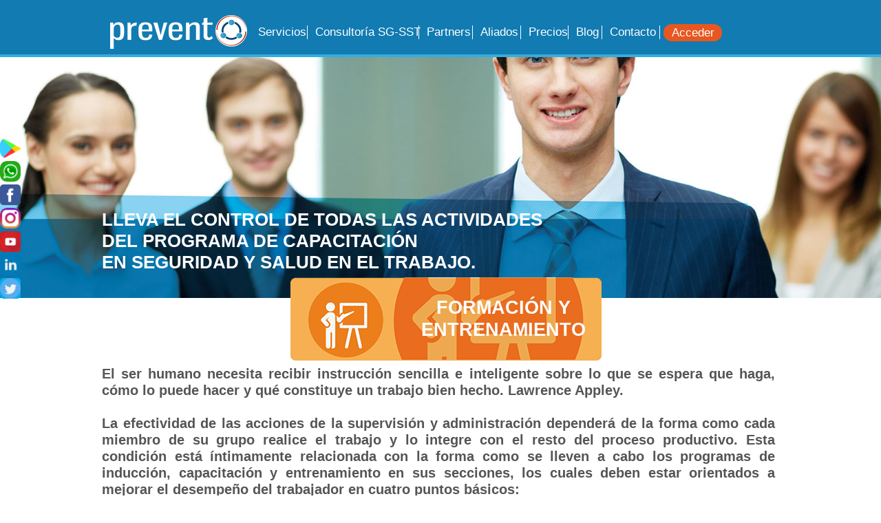

--- FILE ---
content_type: text/html; charset=UTF-8
request_url: https://prevent.com.co/portal/sgsst/formacion-y-entrenamiento/view
body_size: 9206
content:
<!DOCTYPE html>
<html class="nojs html css_verticalspacer" lang="es-ES">
<head>

    <meta http-equiv="Content-type" content="text/html;charset=UTF-8"/>
    <meta name="generator" content="2018.1.0.386"/>
    <meta name="viewport" content="width=device-width, initial-scale=1.0"/>

    <script type="text/javascript">
        // Update the 'nojs'/'js' class on the html node
        document.documentElement.className = document.documentElement.className.replace(/\bnojs\b/g, 'js');

        // Check that all required assets are uploaded and up-to-date
        if(typeof Muse == "undefined") window.Muse = {}; window.Muse.assets = {"required":["museutils.js", "museconfig.js", "jquery.musemenu.js", "jquery.musepolyfill.bgsize.js", "jquery.watch.js", "require.js", "formacion-y-entrenamiento.css"], "outOfDate":[]};
    </script>

    <link rel="shortcut icon" href="/portal/images/a-p%c3%a1g.-maestra-favicon.ico?crc=4184548660"/>
    <title>Prevent | Formación y Entrenamiento</title>
    <!-- CSS -->
    <link rel="stylesheet" type="text/css" href="/portal/css/site_global.css?crc=217448380"/>
    <link rel="stylesheet" type="text/css" href="/portal/css/master_a-p_g_-maestra.css?crc=3999630069"/>
    <link rel="stylesheet" type="text/css" href="/portal/css/formacion-y-entrenamiento.css?crc=321480841" id="pagesheet"/>
    <!-- IE-only CSS -->
    <!--[if lt IE 9]>
    <link rel="stylesheet" type="text/css" href="/portal/css/iefonts_formacion-y-entrenamiento.css?crc=526446206"/>
    <![endif]-->
    <!-- Other scripts -->
    <script type="text/javascript">
        var __adobewebfontsappname__ = "muse";
    </script>
    <!-- JS includes -->
    <script src="https://webfonts.creativecloud.com/open-sans:n6:default;cabin:n4,n5,n7:default.js" type="text/javascript"></script>
    <!--[if lt IE 9]>
    <script src="/portal/scripts/html5shiv.js?crc=4241844378" type="text/javascript"></script>
    <![endif]-->
    <!--HTML Widget code-->
    <style type="text/css">#u180844.size_fluid_width_height iframe { position:absolute; left:0; top:0; }</style>
</head>
<body>

    <script type="text/javascript">
        _linkedin_data_partner_id = "338497";
    </script><script type="text/javascript">
        (function(){var s = document.getElementsByTagName("script")[0];
            var b = document.createElement("script");
            b.type = "text/javascript";b.async = true;
            b.src = "https://snap.licdn.com/li.lms-analytics/insight.min.js";
            s.parentNode.insertBefore(b, s);})();
    </script>
    <noscript>
        <img height="1" width="1" style="display:none;" alt="" src="https://dc.ads.linkedin.com/collect/?pid=338497&fmt=gif" />
    </noscript>
    <!-- Global site tag (gtag.js) - Google Analytics -->
    <script async src="https://www.googletagmanager.com/gtag/js?id=UA-165734938-4"></script>
    <script>
        window.dataLayer = window.dataLayer || [];
        function gtag(){dataLayer.push(arguments);}
        gtag('js', new Date());

        gtag('config', 'UA-165734938-4');
    </script>
    <!-- Google Tag Manager -->
    <script>(function(w,d,s,l,i){w[l]=w[l]||[];w[l].push({'gtm.start':
                new Date().getTime(),event:'gtm.js'});var f=d.getElementsByTagName(s)[0],
            j=d.createElement(s),dl=l!='dataLayer'?'&l='+l:'';j.async=true;j.src=
            'https://www.googletagmanager.com/gtm.js?id='+i+dl;f.parentNode.insertBefore(j,f);
        })(window,document,'script','dataLayer','GTM-5CFLSB7');</script>
    <!-- End Google Tag Manager -->
    <!-- Facebook Pixel Code -->
    <script>
        !function(f,b,e,v,n,t,s)
        {if(f.fbq)return;n=f.fbq=function(){n.callMethod?
            n.callMethod.apply(n,arguments):n.queue.push(arguments)};
            if(!f._fbq)f._fbq=n;n.push=n;n.loaded=!0;n.version='2.0';
            n.queue=[];t=b.createElement(e);t.async=!0;
            t.src=v;s=b.getElementsByTagName(e)[0];
            s.parentNode.insertBefore(t,s)}(window,document,'script',
            'https://connect.facebook.net/en_US/fbevents.js');
        fbq('init', '1773139689664569');
        fbq('track', 'PageView');
    </script>
    <noscript>
        <img height="1" width="1"
             src="https://www.facebook.com/tr?id=1773139689664569&ev=PageView
&noscript=1"/>
    </noscript>
    <!-- End Facebook Pixel Code -->
    <!--Start of Tawk.to Script-->
    <script type="text/javascript">
        var Tawk_API=Tawk_API||{}, Tawk_LoadStart=new Date();
        (function(){
            var s1=document.createElement("script"),s0=document.getElementsByTagName("script")[0];
            s1.async=true;
            s1.src='https://embed.tawk.to/5fb69eb6920fc91564c8ab09/default';
            s1.charset='UTF-8';
            s1.setAttribute('crossorigin','*');
            s0.parentNode.insertBefore(s1,s0);
        })();
    </script>
    <!--End of Tawk.to Script-->

    <style type="text/css">
        .social {
            position: fixed; /* Hacemos que la posición en pantalla sea fija para que siempre se muestre en pantalla*/
            left: 0; /* Establecemos la barra en la izquierda */
            top: 200px; /* Bajamos la barra 200px de arriba a abajo */
            z-index: 2000; /* Utilizamos la propiedad z-index para que no se superponga algún otro elemento como sliders, galerías, etc */
        }

        .social ul {
            list-style: none;
        }

        .social ul li a {
            display: inline-block;
            color: #fff;
            padding: 15px 15px;
            text-decoration: none;
            -webkit-transition: all 500ms ease;
            -o-transition: all 500ms ease;
            transition: all 500ms ease; /* Establecemos una transición a todas las propiedades */
        }

        .social ul li .icon-facebook {
            border-radius: 5px;
            background-color: #3b5998;
            background-image: url("/portal/img/facebook_flo.png");
            background-size: 30px;
            background-repeat: no-repeat
        }

        /* Establecemos los colores de cada red social, aprovechando su class */
        .social ul li .icon-twitter {
            border-radius: 5px;
            background: #00aced;
            background-image: url("/portal/img/twitter_flo.png");
            background-size: 30px;
            background-repeat: no-repeat
        }

        .social ul li .icon-linkedin {
            border-radius: 5px;
            background: #007bb6;
            background-image: url("/portal/img/linkedin_float.png");
            background-size: 30px;
            background-repeat: no-repeat
        }

        .social ul li .icon-youtube {
            border-radius: 5px;
            background: #CD201F;
            background-image: url("/portal/img/youtube_float.png");
            background-size: 30px;
            background-repeat: no-repeat
        }

        .social ul li .icon-insta {
            border-radius: 10px;
            background-color: #ffffff;
            background-image: url("/portal/img/instagram_float.png");
            background-size: 30px;
            background-repeat: no-repeat
        }

        .social ul li .icon-wsp {
            border-radius: 10px;
            background-color: #26a919;
            background-image: url("/portal/img/whatsapp.png");
            background-size: 30px;
            background-repeat: no-repeat
        }
        .social ul li .icon-ps {
            border-radius: 10px;
            background-color: #ffffff;
            background-image: url("/portal/img/Google_Play_Arrow_logo.png");
            background-size: 30px;
            background-repeat: no-repeat
        }
        .social ul li a:hover {
            padding: 15px 30px; /* Hacemos mas grande el espacio cuando el usuario pase el mouse */
        }
    </style>
    <div class="social">
        <ul>
            <li><a href="https://play.google.com/store/apps/details?id=app.prevent.com.co" target="_blank" class="icon-ps"></a></li>
            <li><a href="http://api.whatsapp.com/send?phone=573118053418&text=SGSST%20Prevent" target="_blank" class="icon-wsp"></a></li>
            <li><a href="http://www.facebook.com/PreventCOL" target="_blank" class="icon-facebook"></a></li>
            <li><a href="https://www.instagram.com/prevent_co/" target="_blank" class="icon-insta"></a></li>
            <li><a href="https://www.youtube.com/channel/UCTDG3kPE2gAK4yCGnQniEWg" target="_blank"
                   class="icon-youtube"></a></li>
            <li><a href="http://www.linkedin.com/company/16250621" target="_blank" class="icon-linkedin"></a></li>
            <li><a href="http://www.twitter.com/Prevent_co" target="_blank" class="icon-twitter"></a></li>
        </ul>
    </div>
    
<div class="clearfix borderbox" id="page"><!-- group -->
    <div class="clearfix grpelem" id="pu724"><!-- group -->
        <div class="browser_width" id="u724-bw">
            <div id="u724"><!-- simple frame --></div>
        </div>
        <div class="browser_width" id="u449-bw">
            <div id="u449"><!-- simple frame --></div>
        </div>
        <nav class="MenuBar clearfix" id="menuu598"><!-- horizontal box -->
            <div class="MenuItemContainer clearfix grpelem" id="u172758"><!-- vertical box -->
                <a class="nonblock nontext MenuItem MenuItemWithSubMenu clearfix colelem" id="u172761" href="https://consultoriasggst.prevent.com.co" data-href="page:U172715"><!-- horizontal box --><div class="MenuItemLabel NoWrap clearfix grpelem" id="u172763-4" data-sizePolicy="fixed" data-pintopage="page_fixedLeft"><!-- content --><p id="u172763-2">Servicios</p></div></a>
            </div>
            <div class="MenuItemContainer clearfix grpelem" id="u181272"><!-- vertical box -->
                <a class="nonblock nontext MenuItem MenuItemWithSubMenu clearfix colelem" id="u181275" href="/portal/consultoria-sg-sst/view" data-href="page:U181250"><!-- horizontal box --><div class="MenuItemLabel NoWrap clearfix grpelem" id="u181277-4" data-sizePolicy="fixed" data-pintopage="page_fixedLeft"><!-- content --><p id="u181277-2">Consultoría SG-SST</p></div></a>
            </div>
            <div class="MenuItemContainer clearfix grpelem" id="u180480"><!-- vertical box -->
                <a class="nonblock nontext MenuItem MenuItemWithSubMenu clearfix colelem" id="u180481" href="/portal/partners/view" data-href="page:U180395"><!-- horizontal box --><div class="MenuItemLabel NoWrap clearfix grpelem" id="u180483-4" data-sizePolicy="fixed" data-pintopage="page_fixedLeft"><!-- content --><p id="u180483-2">Partners</p></div></a>
            </div>
            <div class="MenuItemContainer clearfix grpelem" id="u179946"><!-- vertical box -->
                <a class="nonblock nontext MenuItem MenuItemWithSubMenu clearfix colelem" id="u179947" href="/portal/aliados/view" data-href="page:U4170"><!-- horizontal box --><div class="MenuItemLabel NoWrap clearfix grpelem" id="u179950-4" data-sizePolicy="fixed" data-pintopage="page_fixedLeft"><!-- content --><p id="u179950-2">Aliados</p></div></a>
            </div>
            <div class="MenuItemContainer clearfix grpelem" id="u179967"><!-- vertical box -->
                <a class="nonblock nontext MenuItem MenuItemWithSubMenu clearfix colelem" id="u179968" href="/portal/precios/view" data-href="page:U3766"><!-- horizontal box --><div class="MenuItemLabel NoWrap clearfix grpelem" id="u179970-4" data-sizePolicy="fixed" data-pintopage="page_fixedLeft"><!-- content --><p id="u179970-2">Precios</p></div></a>
            </div>
            <div class="MenuItemContainer clearfix grpelem" id="u179988"><!-- vertical box -->
                <a class="nonblock nontext MenuItem MenuItemWithSubMenu clearfix colelem" id="u179991" href="/portal/blog/view" data-href="page:U597"><!-- horizontal box --><div class="MenuItemLabel NoWrap clearfix grpelem" id="u179994-4" data-sizePolicy="fixed" data-pintopage="page_fixedLeft"><!-- content --><p id="u179994-2">Blog</p></div></a>
            </div>
            <div class="MenuItemContainer clearfix grpelem" id="u180009"><!-- vertical box -->
                <a class="nonblock nontext MenuItem MenuItemWithSubMenu clearfix colelem" id="u180010" href="/portal/contacto/view" data-href="page:U4059"><!-- horizontal box --><div class="MenuItemLabel NoWrap clearfix grpelem" id="u180013-4" data-sizePolicy="fixed" data-pintopage="page_fixedLeft"><!-- content --><p id="u180013-2">Contacto</p></div></a>
            </div>
        </nav>
        <a class="nonblock nontext clearfix" id="u673-4" href="" data-IBE-flags="txtStyleSrc"><!-- content --><p></p></a>
        <a class="nonblock nontext clearfix" id="u2482-4" href="/portal/login" data-IBE-flags="txtStyleSrc"><!-- content --><p id="u2482-2">Acceder</p></a>
        <a class="nonblock nontext clip_frame" id="u184130" href="/portal" data-href="page:U93"><!-- image --><img class="block" id="u184130_img" src="/portal/images/logo_blanco_1.png?crc=4236093631" alt="" title="INICIO" width="199" height="49"/></a>
    </div>
    <div class="clearfix grpelem" id="ppu179219"><!-- column -->
        <div class="clearfix colelem" id="pu179219"><!-- group -->
            <div class="browser_width grpelem" id="u179219-bw">
                <div class="museBGSize" id="u179219"><!-- group -->
                    <div class="clearfix" id="u179219_align_to_page">
                        <!-- m_editable region-id="editable-static-tag-U126327-BP_infinity" template="formacion-y-entrenamiento/view" data-type=/view" data-ice-options="disableImageResize,link,txtStyleTarget" -->
                        <div class="clearfix grpelem" id="u126327-8" data-muse-uid="U126327" data-muse-type="txt_frame" data-IBE-flags="txtStyleSrc" data-sizePolicy="fixed" data-pintopage="page_fixedCenter"><!-- content -->
                            <p>LLEVA EL CONTROL DE TODAS LAS ACTIVIDADES</p>
                            <p>DEL PROGRAMA DE CAPACITACIÓN</p>
                            <p>EN SEGURIDAD Y SALUD EN EL TRABAJO.</p>
                        </div>
                        <!-- /m_editable -->
                    </div>
                </div>
            </div>
            <div class="clearfix grpelem" id="u126298"><!-- group -->
                <!-- m_editable region-id="editable-static-tag-U126299-BP_infinity" template="formacion-y-entrenamiento/view" data-type="image" -->
                <div class="clip_frame grpelem" id="u126299" data-muse-uid="U126299" data-muse-type="img_frame" data-sizePolicy="fixed" data-pintopage="page_fixedCenter"><!-- image -->
                    <img class="block" id="u126299_img" src="/portal/images/formaci_yen.png?crc=5262586" alt="" width="452" height="121" data-muse-src="/portal/images/formaci_yen.png?crc=5262586"/>
                </div>
                <!-- /m_editable -->
                <!-- m_editable region-id="editable-static-tag-U126301-BP_infinity" template="formacion-y-entrenamiento/view" data-type=/view" data-ice-options="disableImageResize,link,txtStyleTarget" -->
                <div class="clearfix grpelem" id="u126301-6" data-muse-uid="U126301" data-muse-type="txt_frame" data-IBE-flags="txtStyleSrc" data-sizePolicy="fixed" data-pintopage="page_fixedCenter"><!-- content -->
                    <p>FORMACIÓN Y</p>
                    <p>ENTRENAMIENTO</p>
                </div>
                <!-- /m_editable -->
            </div>
        </div>
        <!-- m_editable region-id="editable-static-tag-U124019-BP_infinity" template="formacion-y-entrenamiento/view" data-type=/view" data-ice-options="disableImageResize,link,txtStyleTarget" -->
        <div class="clearfix colelem" id="u124019-10" data-muse-uid="U124019" data-muse-type="txt_frame" data-IBE-flags="txtStyleSrc" data-sizePolicy="fixed" data-pintopage="page_fixedCenter"><!-- content -->
            <p>El ser humano necesita recibir instrucción sencilla e inteligente sobre lo que se espera que haga, cómo lo puede hacer y qué constituye un trabajo bien hecho. Lawrence Appley.</p>
            <p>&nbsp;</p>
            <p>La efectividad de las acciones de la supervisión y administración dependerá de la forma como cada miembro de su grupo realice el trabajo y lo integre con el resto del proceso productivo. Esta condición está íntimamente relacionada con la forma como se lleven a cabo los programas de inducción, capacitación y entrenamiento en sus secciones, los cuales deben estar orientados a mejorar el desempeño del trabajador en cuatro puntos básicos:</p>
            <p>&nbsp;</p>
            <p>Seguridad, Salud, Medio ambiente, y calidad.</p>
        </div>
        <!-- /m_editable -->
        <div class="size_fixed colelem" id="u180844" data-sizePolicy="fixed" data-pintopage="page_fixedCenter"><!-- custom html -->

            <iframe class="actAsDiv" style="width:100%;height:100%;" src="https://www.youtube.com/embed/bokYclqup4g" frameborder="0" allow="accelerometer; autoplay; encrypted-media; gyroscope; picture-in-picture" frameborder="0" allowfullscreen></iframe>

        </div>
        <div class="clearfix colelem" id="u180845"><!-- group -->
            <!-- m_editable region-id="editable-static-tag-U180846-BP_infinity" template="formacion-y-entrenamiento/view" data-type=/view" data-ice-options="disableImageResize,link,clickable,txtStyleTarget" data-ice-editable="link" -->
            <a class="nonblock nontext rounded-corners clearfix grpelem" id="u180846-4" href="/portal/precios/view" data-muse-uid="U180846" data-muse-type="txt_frame" data-IBE-flags="txtStyleSrc" data-sizePolicy="fixed" data-pintopage="page_fixedCenter"><!-- content --><p id="u180846-2">Adquiérelo ya</p></a>
            <!-- /m_editable -->
            <!-- m_editable region-id="editable-static-tag-U180847-BP_infinity" template="formacion-y-entrenamiento/view" data-type="image" data-ice-options="clickable" data-ice-editable="link" -->
            <a class="nonblock nontext clip_frame grpelem" id="u180847" href="/portal/precios/view" data-href="page:U3766" data-muse-uid="U180847" data-muse-type="img_frame" data-sizePolicy="fixed" data-pintopage="page_fixedCenter"><!-- image --><img class="block" id="u180847_img" src="/portal/images/wompi_icono.png" alt="" width="54" height="50" data-muse-src="/portal/images/wompi_icono.png"/></a>
            <!-- /m_editable -->
        </div>
    </div>
    <div class="verticalspacer" data-offset-top="1260" data-content-above-spacer="1259" data-content-below-spacer="254" data-sizePolicy="fixed" data-pintopage="page_fixedLeft"></div>
    <div class="browser_width grpelem" id="u407-bw">
        <div id="u407"><!-- group -->
            <div class="clearfix" id="u407_align_to_page">
                <div class="clearfix grpelem" id="pu409"><!-- column -->
                    <div class="clearfix colelem" id="u409"><!-- group -->
                        <div class="clearfix grpelem" id="u411-5" data-IBE-flags="txtStyleSrc" data-sizePolicy="fixed" data-pintopage="page_fixedCenter"><!-- content -->
                            <p>Consultoría para la <span id="u411-2">implementación del <b>SG-SST </b></span></p>
                        </div>
                    </div>
                    <div class="clearfix colelem" id="u52686"><!-- group -->
                        <a class="nonblock nontext clearfix grpelem" id="u433-4" href="/portal/precios/view" data-IBE-flags="txtStyleSrc" data-sizePolicy="fixed" data-pintopage="page_fixedCenter"><!-- content --><p id="u433-2">Cotiza ahora</p></a>
                        <a class="nonblock nontext clip_frame grpelem" id="u434" href="/portal/precios/view" data-sizePolicy="fixed" data-pintopage="page_fixedCenter"><!-- image --><img class="block" id="u434_img" src="/portal/images/wompi_icono.png" alt="" width="43" height="40"/></a>
                    </div>
                </div>
                <div class="clip_frame grpelem" id="u412" data-sizePolicy="fixed" data-pintopage="page_fixedCenter"><!-- image -->
                    <img class="block" id="u412_img" src="/portal/images/barra.png?crc=4291820929" alt="" width="2" height="252"/>
                </div>
                <nav class="MenuBar clearfix grpelem" id="menuu1044" data-sizePolicy="fixed" data-pintopage="page_fixedCenter"><!-- vertical box -->
                    <div class="MenuItemContainer clearfix colelem" id="u172716"><!-- horizontal box -->
                        <a class="nonblock nontext MenuItem MenuItemWithSubMenu clearfix grpelem" id="u172717" href="https://consultoriasggst.prevent.com.co" data-href="page:U172715"><!-- horizontal box --><div class="MenuItemLabel clearfix grpelem" id="u172720-4" data-sizePolicy="fixed" data-pintopage="page_fixedLeft"><!-- content --><p><span id="u172720">Servicios</span></p></div></a>
                    </div>
                    <div class="MenuItemContainer clearfix colelem" id="u181293"><!-- horizontal box -->
                        <a class="nonblock nontext MenuItem MenuItemWithSubMenu clearfix grpelem" id="u181296" href="/portal/consultoria-sg-sst/view" data-href="page:U181250"><!-- horizontal box --><div class="MenuItemLabel clearfix grpelem" id="u181298-4" data-sizePolicy="fixed" data-pintopage="page_fixedLeft"><!-- content --><p><span id="u181298">Consultoría SG-SST</span></p></div></a>
                    </div>
                    <div class="MenuItemContainer clearfix colelem" id="u180438"><!-- horizontal box -->
                        <a class="nonblock nontext MenuItem MenuItemWithSubMenu clearfix grpelem" id="u180439" href="/portal/partners/view" data-href="page:U180395"><!-- horizontal box --><div class="MenuItemLabel clearfix grpelem" id="u180440-4" data-sizePolicy="fixed" data-pintopage="page_fixedLeft"><!-- content --><p><span id="u180440">Partners</span></p></div></a>
                    </div>
                    <div class="MenuItemContainer clearfix colelem" id="u4192"><!-- horizontal box -->
                        <a class="nonblock nontext MenuItem MenuItemWithSubMenu clearfix grpelem" id="u4193" href="/portal/aliados/view" data-href="page:U4170"><!-- horizontal box --><div class="MenuItemLabel clearfix grpelem" id="u4196-4" data-sizePolicy="fixed" data-pintopage="page_fixedLeft"><!-- content --><p><span id="u4196">Aliados</span></p></div></a>
                    </div>
                    <div class="MenuItemContainer clearfix colelem" id="u3788"><!-- horizontal box -->
                        <a class="nonblock nontext MenuItem MenuItemWithSubMenu clearfix grpelem" id="u3791" href="/portal/precios/view" data-href="page:U3766"><!-- horizontal box --><div class="MenuItemLabel clearfix grpelem" id="u3792-4" data-sizePolicy="fixed" data-pintopage="page_fixedLeft"><!-- content --><p><span id="u3792">Precios</span></p></div></a>
                    </div>
                    <div class="MenuItemContainer clearfix colelem" id="u1045"><!-- horizontal box -->
                        <a class="nonblock nontext MenuItem MenuItemWithSubMenu clearfix grpelem" id="u1046" href="/portal/blog/view" data-href="page:U597"><!-- horizontal box --><div class="MenuItemLabel clearfix grpelem" id="u1048-4" data-sizePolicy="fixed" data-pintopage="page_fixedLeft"><!-- content --><p><span id="u1048">Blog</span></p></div></a>
                    </div>
                    <div class="MenuItemContainer clearfix colelem" id="u4081"><!-- horizontal box -->
                        <a class="nonblock nontext MenuItem MenuItemWithSubMenu clearfix grpelem" id="u4082" href="/portal/contacto/view" data-href="page:U4059"><!-- horizontal box --><div class="MenuItemLabel clearfix grpelem" id="u4085-4" data-sizePolicy="fixed" data-pintopage="page_fixedLeft"><!-- content --><p><span id="u4085">Contacto</span></p></div></a>
                    </div>
                </nav>
                <div class="clip_frame grpelem" id="u178150" data-sizePolicy="fixed" data-pintopage="page_fluidx"><!-- image -->
                    <img class="block" id="u178150_img" src="/portal/images/barra.png?crc=4291820929" alt="" width="2" height="252"/>
                </div>
                <div class="clearfix grpelem" id="pu414-10"><!-- column -->
                    <div class="clearfix colelem" id="u414-10" data-IBE-flags="txtStyleSrc" data-sizePolicy="fixed" data-pintopage="page_fixedCenter" data-leftAdjustmentDoneBy="pu414-10"><!-- content -->
                        <p>Av. Cl 26 # 68C-61 Of 204 Torre Central</p>
                        <p>Bogotá - Colombia</p>
                        <p>+57 311 805 3418- Tel: (1) 580 2144</p>
                        <p>info@prevent.com.co</p>
                        <p>Colombia</p>
                    </div>
                    <a class="nonblock nontext clip_frame colelem" id="u182022" href="http://api.whatsapp.com/send?phone=573118053418&amp;text=SGSST%20Prevent" target="_blank" data-sizePolicy="fixed" data-pintopage="page_fixedCenter" data-leftAdjustmentDoneBy="pu414-10"><!-- image --><img class="block" id="u182022_img" src="/portal/images/whatsapp.png?crc=327355627" alt="" width="59" height="59"/></a>
                    <a class="nonblock nontext clearfix colelem" id="u4289-4" href="/portal/terminos/view" data-href="page:U4243" data-sizePolicy="fixed" data-pintopage="page_fixedCenter" data-leftAdjustmentDoneBy="pu414-10"><!-- content --><p>Políticas de privacidad, términos y condiciones.</p></a>
                </div>
            </div>
        </div>
    </div>
</div>
<!-- Other scripts -->
<script type="text/javascript">
    // Decide whether to suppress missing file error or not based on preference setting
    var suppressMissingFileError = false
</script>
<script type="text/javascript">
    window.Muse.assets.check=function(c){if(!window.Muse.assets.checked){window.Muse.assets.checked=!0;var b={},d=function(a,b){if(window.getComputedStyle){var c=window.getComputedStyle(a,null);return c&&c.getPropertyValue(b)||c&&c[b]||""}if(document.documentElement.currentStyle)return(c=a.currentStyle)&&c[b]||a.style&&a.style[b]||"";return""},a=function(a){if(a.match(/^rgb/))return a=a.replace(/\s+/g,"").match(/([\d\,]+)/gi)[0].split(","),(parseInt(a[0])<<16)+(parseInt(a[1])<<8)+parseInt(a[2]);if(a.match(/^\#/))return parseInt(a.substr(1),
        16);return 0},f=function(f){for(var g=document.getElementsByTagName("link"),j=0;j<g.length;j++)if("text/css"==g[j].type){var l=(g[j].href||"").match(/\/?css\/([\w\-]+\.css)\?crc=(\d+)/);if(!l||!l[1]||!l[2])break;b[l[1]]=l[2]}g=document.createElement("div");g.className="version";g.style.cssText="display:none; width:1px; height:1px;";document.getElementsByTagName("body")[0].appendChild(g);for(j=0;j<Muse.assets.required.length;){var l=Muse.assets.required[j],k=l.match(/([\w\-\.]+)\.(\w+)$/),i=k&&k[1]?
        k[1]:null,k=k&&k[2]?k[2]:null;switch(k.toLowerCase()){case "css":i=i.replace(/\W/gi,"_").replace(/^([^a-z])/gi,"_$1");g.className+=" "+i;i=a(d(g,"color"));k=a(d(g,"backgroundColor"));i!=0||k!=0?(Muse.assets.required.splice(j,1),"undefined"!=typeof b[l]&&(i!=b[l]>>>24||k!=(b[l]&16777215))&&Muse.assets.outOfDate.push(l)):j++;g.className="version";break;case "js":j++;break;default:throw Error("Unsupported file type: "+k);}}c?c().jquery!="1.8.3"&&Muse.assets.outOfDate.push("jquery-1.8.3.min.js"):Muse.assets.required.push("jquery-1.8.3.min.js");
        g.parentNode.removeChild(g);if(Muse.assets.outOfDate.length||Muse.assets.required.length)g="Puede que determinados archivos falten en el servidor o sean incorrectos. Limpie la cache del navegador e inténtelo de nuevo. Si el problema persiste, póngase en contacto con el administrador del sitio web.",f&&Muse.assets.outOfDate.length&&(g+="\nOut of date: "+Muse.assets.outOfDate.join(",")),f&&Muse.assets.required.length&&(g+="\nMissing: "+Muse.assets.required.join(",")),suppressMissingFileError?(g+="\nUse SuppressMissingFileError key in AppPrefs.xml to show missing file error pop up.",console.log(g)):alert(g)};location&&location.search&&location.search.match&&location.search.match(/muse_debug/gi)?
        setTimeout(function(){f(!0)},5E3):f()}};
    var muse_init=function(){require.config({baseUrl:"/portal"});require(["jquery","museutils","whatinput","jquery.musemenu","jquery.musepolyfill.bgsize","jquery.watch"],function(c){var $ = c;$(document).ready(function(){try{
        window.Muse.assets.check($);/* body */
        Muse.Utils.transformMarkupToFixBrowserProblemsPreInit();/* body */
        Muse.Utils.prepHyperlinks(true);/* body */
        Muse.Utils.resizeHeight('.browser_width');/* resize height */
        Muse.Utils.requestAnimationFrame(function() { $('body').addClass('initialized'); });/* mark body as initialized */
        Muse.Utils.makeButtonsVisibleAfterSettingMinWidth();/* body */
        Muse.Utils.initWidget('.MenuBar', ['#bp_infinity'], function(elem) { return $(elem).museMenu(); });/* unifiedNavBar */
        Muse.Utils.fullPage('#page');/* 100% height page */
        Muse.Utils.showWidgetsWhenReady();/* body */
        Muse.Utils.transformMarkupToFixBrowserProblems();/* body */
    }catch(b){if(b&&"function"==typeof b.notify?b.notify():Muse.Assert.fail("Error calling selector function: "+b),false)throw b;}})})};

</script>
<!-- RequireJS script -->
<script src="/portal/scripts/require.js?crc=7928878" type="text/javascript" async data-main="/portal/scripts/museconfig.js?crc=310584261" onload="if (requirejs) requirejs.onError = function(requireType, requireModule) { if (requireType && requireType.toString && requireType.toString().indexOf && 0 <= requireType.toString().indexOf('#scripterror')) window.Muse.assets.check(); }" onerror="window.Muse.assets.check();"></script>
</body>
</html>


--- FILE ---
content_type: text/css
request_url: https://prevent.com.co/portal/css/site_global.css?crc=217448380
body_size: 1896
content:
html {
    min-height: 100%;
    min-width: 100%;
    -ms-text-size-adjust: none;
}

body, div, dl, dt, dd, ul, ol, li, nav, h1, h2, h3, h4, h5, h6, pre, code, form, fieldset, legend, input, button, textarea, p, blockquote, th, td, a {
    margin: 0px;
    padding: 0px;
    border-width: 0px;
    border-style: solid;
    border-color: transparent;
    -webkit-transform-origin: left top;
    -ms-transform-origin: left top;
    -o-transform-origin: left top;
    transform-origin: left top;
    background-repeat: no-repeat;
}

button.submit-btn {
    -moz-box-sizing: content-box;
    -webkit-box-sizing: content-box;
    box-sizing: content-box;
}

.transition {
    -webkit-transition-property: background-image, background-position, background-color, border-color, border-radius, color, font-size, font-style, font-weight, letter-spacing, line-height, text-align, box-shadow, text-shadow, opacity;
    transition-property: background-image, background-position, background-color, border-color, border-radius, color, font-size, font-style, font-weight, letter-spacing, line-height, text-align, box-shadow, text-shadow, opacity;
}

.transition * {
    -webkit-transition: inherit;
    transition: inherit;
}

table {
    border-collapse: collapse;
    border-spacing: 0px;
}

fieldset, img {
    border: 0px;
    border-style: solid;
    -webkit-transform-origin: left top;
    -ms-transform-origin: left top;
    -o-transform-origin: left top;
    transform-origin: left top;
}

address, caption, cite, code, dfn, em, strong, th, var, optgroup {
    font-style: inherit;
    font-weight: inherit;
}

del, ins {
    text-decoration: none;
}

li {
    list-style: none;
}

caption, th {
    text-align: left;
}

h1, h2, h3, h4, h5, h6 {
    font-size: 100%;
    font-weight: inherit;
}

input, button, textarea, select, optgroup, option {
    font-family: inherit;
    font-size: inherit;
    font-style: inherit;
    font-weight: inherit;
}

.form-grp input, .form-grp textarea {
    -webkit-appearance: none;
    -webkit-border-radius: 0;
}

body {
    font-family: Arial, Helvetica Neue, Helvetica, sans-serif;
    text-align: left;
    font-size: 14px;
    line-height: 17px;
    word-wrap: break-word;
    text-rendering: optimizeLegibility;
    -moz-font-feature-settings: 'liga';
    -ms-font-feature-settings: 'liga';
    -webkit-font-feature-settings: 'liga';
    font-feature-settings: 'liga';
}

a:link {
    color: #E8571F;
    text-decoration: inherit;
}

a:visited {
    color: #E8571F;
    text-decoration: inherit;
}

a:hover {
    color: #117BB2;
    text-decoration: inherit;
}

a:active {
    color: #117BB2;
    text-decoration: inherit;
}

a.nontext {
    color: black;
    text-decoration: none;
    font-style: normal;
    font-weight: normal;
}

.normal_text {
    color: #000000;
    direction: ltr;
    font-family: Arial, Helvetica Neue, Helvetica, sans-serif;
    font-size: 14px;
    font-style: normal;
    font-weight: normal;
    letter-spacing: 0px;
    line-height: 17px;
    text-align: left;
    text-decoration: none;
    text-indent: 0px;
    text-transform: none;
    vertical-align: 0px;
    padding: 0px;
}

.list0 li:before {
    position: absolute;
    right: 100%;
    letter-spacing: 0px;
    text-decoration: none;
    font-weight: normal;
    font-style: normal;
}

.rtl-list li:before {
    right: auto;
    left: 100%;
}

.nls-None > li:before, .nls-None .list3 > li:before, .nls-None .list6 > li:before {
    margin-right: 6px;
    content: '•';
}

.nls-None .list1 > li:before, .nls-None .list4 > li:before, .nls-None .list7 > li:before {
    margin-right: 6px;
    content: '○';
}

.nls-None, .nls-None .list1, .nls-None .list2, .nls-None .list3, .nls-None .list4, .nls-None .list5, .nls-None .list6, .nls-None .list7, .nls-None .list8 {
    padding-left: 34px;
}

.nls-None.rtl-list, .nls-None .list1.rtl-list, .nls-None .list2.rtl-list, .nls-None .list3.rtl-list, .nls-None .list4.rtl-list, .nls-None .list5.rtl-list, .nls-None .list6.rtl-list, .nls-None .list7.rtl-list, .nls-None .list8.rtl-list {
    padding-left: 0px;
    padding-right: 34px;
}

.nls-None .list2 > li:before, .nls-None .list5 > li:before, .nls-None .list8 > li:before {
    margin-right: 6px;
    content: '-';
}

.nls-None.rtl-list > li:before, .nls-None .list1.rtl-list > li:before, .nls-None .list2.rtl-list > li:before, .nls-None .list3.rtl-list > li:before, .nls-None .list4.rtl-list > li:before, .nls-None .list5.rtl-list > li:before, .nls-None .list6.rtl-list > li:before, .nls-None .list7.rtl-list > li:before, .nls-None .list8.rtl-list > li:before {
    margin-right: 0px;
    margin-left: 6px;
}

.TabbedPanelsTab {
    white-space: nowrap;
}

.MenuBar .MenuBarView, .MenuBar .SubMenuView {
    display: block;
    list-style: none;
}

.MenuBar .SubMenu {
    display: none;
    position: absolute;
}

.NoWrap {
    white-space: nowrap;
    word-wrap: normal;
}

.rootelem {
    margin-left: auto;
    margin-right: auto;
}

.colelem {
    display: inline;
    float: left;
    clear: both;
}

.clearfix:after {
    content: "\0020";
    visibility: hidden;
    display: block;
    height: 0px;
    clear: both;
}

*:first-child + html .clearfix {
    zoom: 1;
}

.clip_frame {
    overflow: hidden;
}

.popup_anchor {
    position: relative;
    width: 0px;
    height: 0px;
}

.allow_click_through * {
    pointer-events: auto;
}

.popup_element {
    z-index: 100000;
}

.svg {
    display: block;
    vertical-align: top;
}

span.wrap {
    content: '';
    clear: left;
    display: block;
}

span.actAsInlineDiv {
    display: inline-block;
}

.position_content, .excludeFromNormalFlow {
    float: left;
}

.preload_images {
    position: absolute;
    overflow: hidden;
    left: -9999px;
    top: -9999px;
    height: 1px;
    width: 1px;
}

.preload {
    height: 1px;
    width: 1px;
}

.animateStates {
    -webkit-transition: 0.3s ease-in-out;
    -moz-transition: 0.3s ease-in-out;
    -o-transition: 0.3s ease-in-out;
    transition: 0.3s ease-in-out;
}

[data-whatinput="mouse"] *:focus, [data-whatinput="touch"] *:focus, input:focus, textarea:focus {
    outline: none;
}

textarea {
    resize: none;
    overflow: auto;
}

.allow_click_through, .fld-prompt {
    pointer-events: none;
}

.wrapped-input {
    position: absolute;
    top: 0px;
    left: 0px;
    background: transparent;
    border: none;
}

.submit-btn {
    z-index: 50000;
    cursor: pointer;
}

.anchor_item {
    width: 22px;
    height: 18px;
}

.MenuBar .SubMenuVisible, .MenuBarVertical .SubMenuVisible, .MenuBar .SubMenu .SubMenuVisible, .popup_element.Active, span.actAsPara, .actAsDiv, a.nonblock.nontext, img.block {
    display: block;
}

.widget_invisible, .js .invi, .js .mse_pre_init {
    visibility: hidden;
}

.ose_ei {
    visibility: hidden;
    z-index: 0;
}

.no_vert_scroll {
    overflow-y: hidden;
}

.always_vert_scroll {
    overflow-y: scroll;
}

.always_horz_scroll {
    overflow-x: scroll;
}

.fullscreen {
    overflow: hidden;
    left: 0px;
    top: 0px;
    position: fixed;
    height: 100%;
    width: 100%;
    -moz-box-sizing: border-box;
    -webkit-box-sizing: border-box;
    -ms-box-sizing: border-box;
    box-sizing: border-box;
}

.fullwidth {
    position: absolute;
}

.borderbox {
    -moz-box-sizing: border-box;
    -webkit-box-sizing: border-box;
    -ms-box-sizing: border-box;
    box-sizing: border-box;
}

.scroll_wrapper {
    position: absolute;
    overflow: auto;
    left: 0px;
    right: 0px;
    top: 0px;
    bottom: 0px;
    padding-top: 0px;
    padding-bottom: 0px;
    margin-top: 0px;
    margin-bottom: 0px;
}

.browser_width > * {
    position: absolute;
    left: 0px;
    right: 0px;
}

.grpelem, .accordion_wrapper {
    display: inline;
    float: left;
}

.fld-checkbox input[type=checkbox], .fld-radiobutton input[type=radio] {
    position: absolute;
    overflow: hidden;
    clip: rect(0px, 0px, 0px, 0px);
    height: 1px;
    width: 1px;
    margin: -1px;
    padding: 0px;
    border: 0px;
}

.fld-checkbox input[type=checkbox] + label, .fld-radiobutton input[type=radio] + label {
    display: inline-block;
    background-repeat: no-repeat;
    cursor: pointer;
    float: left;
    width: 100%;
    height: 100%;
}

.pointer_cursor, .fld-recaptcha-mode, .fld-recaptcha-refresh, .fld-recaptcha-help {
    cursor: pointer;
}

p, h1, h2, h3, h4, h5, h6, ol, ul, span.actAsPara {
    max-height: 1000000px;
}

.superscript {
    vertical-align: super;
    font-size: 66%;
    line-height: 0px;
}

.subscript {
    vertical-align: sub;
    font-size: 66%;
    line-height: 0px;
}

.horizontalSlideShow {
    -ms-touch-action: pan-y;
    touch-action: pan-y;
}

.verticalSlideShow {
    -ms-touch-action: pan-x;
    touch-action: pan-x;
}

.colelem100, .verticalspacer {
    clear: both;
}

.list0 li, .MenuBar .MenuItemContainer, .SlideShowContentPanel .fullscreen img, .css_verticalspacer .verticalspacer {
    position: relative;
}

.popup_element.Inactive, .js .disn, .js .an_invi, .hidden, .breakpoint {
    display: none;
}

#muse_css_mq {
    position: absolute;
    display: none;
    background-color: #FFFFFE;
}

.fluid_height_spacer {
    width: 0.01px;
}

.muse_check_css {
    display: none;
    position: fixed;
}

@media screen and (-webkit-min-device-pixel-ratio: 0) {
    body {
        text-rendering: auto;
    }
}

--- FILE ---
content_type: text/css
request_url: https://prevent.com.co/portal/css/master_a-p_g_-maestra.css?crc=3999630069
body_size: 653
content:
#u724{background-color:#FFFFFF;}#u449{border-style:solid;border-color:#34ADDC;background-color:#117BB2;border-width:0px 0px 4px;}#menuu598,#u172761{border-width:0px;border-color:transparent;background-color:transparent;}#u172763-4{border-style:solid;border-color:#FFFFFF;background-color:transparent;line-height:20px;font-size:17px;color:#FFFFFF;font-family:cabin, sans-serif;font-weight:400;border-width:0px 1px 0px 0px;}#u172761:hover #u172763-4{box-shadow:none;}#u172761:hover #u172763-4 p{color:#AEDEF1;visibility:inherit;font-style:normal;}#u172763-2{padding-right:3px;padding-left:4px;}#u181275{border-width:0px;border-color:transparent;background-color:transparent;}#u181277-4{border-style:solid;border-color:#FFFFFF;background-color:transparent;line-height:20px;font-size:17px;color:#FFFFFF;font-family:cabin, sans-serif;font-weight:400;border-width:0px 1px 0px 0px;}#u181275:hover #u181277-4{box-shadow:none;}#u181275:hover #u181277-4 p{color:#AEDEF1;visibility:inherit;font-style:normal;}#u181277-2{padding-right:3px;padding-left:4px;}#u180481{border-width:0px;border-color:transparent;background-color:transparent;}#u180483-4{border-style:solid;border-color:#FFFFFF;background-color:transparent;line-height:20px;font-size:17px;color:#FFFFFF;font-family:cabin, sans-serif;font-weight:400;border-width:0px 1px 0px 0px;}#u180481:hover #u180483-4{box-shadow:none;}#u180481:hover #u180483-4 p{color:#AEDEF1;visibility:inherit;font-style:normal;}#u180483-2{padding-right:3px;padding-left:4px;}#u179947{border-width:0px;border-color:transparent;background-color:transparent;}#u179950-4{border-style:solid;border-color:#FFFFFF;background-color:transparent;line-height:20px;font-size:17px;color:#FFFFFF;font-family:cabin, sans-serif;font-weight:400;border-width:0px 1px 0px 0px;}#u179947:hover #u179950-4{box-shadow:none;}#u179947:hover #u179950-4 p{color:#AEDEF1;visibility:inherit;font-style:normal;}#u179950-2{padding-right:3px;padding-left:4px;}#u179968{border-width:0px;border-color:transparent;background-color:transparent;}#u179970-4{border-style:solid;border-color:#FFFFFF;background-color:transparent;line-height:20px;font-size:17px;color:#FFFFFF;font-family:cabin, sans-serif;font-weight:400;border-width:0px 1px 0px 0px;}#u179968:hover #u179970-4{box-shadow:none;}#u179968:hover #u179970-4 p{color:#AEDEF1;visibility:inherit;font-style:normal;}#u179970-2{padding-right:3px;padding-left:4px;}#u179991{border-width:0px;border-color:transparent;background-color:transparent;}#u179994-4{border-style:solid;border-color:#FFFFFF;background-color:transparent;line-height:20px;font-size:17px;color:#FFFFFF;font-family:cabin, sans-serif;font-weight:400;border-width:0px 1px 0px 0px;}#u179991:hover #u179994-4{box-shadow:none;}#u179991:hover #u179994-4 p{color:#AEDEF1;visibility:inherit;font-style:normal;}#u179994-2{padding-right:3px;padding-left:4px;}#u180010{border-width:0px;border-color:transparent;background-color:transparent;}#u180013-4{border-style:solid;border-color:#FFFFFF;background-color:transparent;line-height:20px;font-size:17px;color:#FFFFFF;font-family:cabin, sans-serif;font-weight:400;border-width:0px 1px 0px 0px;}#u180010:hover #u180013-4{box-shadow:none;}#u180010:hover #u180013-4 p{color:#AEDEF1;visibility:inherit;font-style:normal;}#u180013-2{padding-right:3px;padding-left:4px;}.MenuItem{cursor:pointer;}#u673-4{background-color:transparent;line-height:20px;font-size:17px;text-align:center;color:#FFFFFF;font-family:cabin, sans-serif;font-weight:400;}#u2482-4{background-color:#E8571F;border-radius:14px;line-height:20px;font-size:17px;text-align:center;color:#FFFFFF;font-family:cabin, sans-serif;font-weight:400;}#u2482-4:hover{background-color:#29ABE2;}#u2482-2{padding-top:3px;}#u407{background-color:#117BB2;}#u407_align_to_page{max-width:1024px;}#u411-5{background-color:transparent;line-height:24px;font-size:20px;color:#FFFFFF;font-family:open-sans, sans-serif;font-weight:600;}#u411-2{color:#FFFFFF;}#u409,#u52686{border-width:0px;border-color:transparent;background-color:transparent;}#u433-4{background-color:#E8571F;border-radius:5px;line-height:35px;font-size:29px;text-align:right;color:#FFFFFF;font-family:cabin, sans-serif;font-weight:400;}#u433-4:hover{background-color:#34ADDC;}#u433-2{padding-right:24px;padding-top:2px;}#u172758,#u181272,#u180480,#u179946,#u179967,#u179988,#u180009,#menuu1044,#u172716,#u172717{border-width:0px;background-color:transparent;}#u172720-4{border-width:0px;background-color:transparent;line-height:19px;font-size:16px;text-align:left;color:#FFFFFF;font-family:cabin, sans-serif;font-weight:500;}#u172717:hover #u172720-4 p,#u172717:hover #u172720-4 span{color:#AEDEF1;visibility:inherit;}#u172717:hover #u172720-4 p{color:#AEDEF1;visibility:inherit;}#u181293,#u181296{border-width:0px;background-color:transparent;}#u181298-4{border-width:0px;background-color:transparent;line-height:19px;font-size:16px;text-align:left;color:#FFFFFF;font-family:cabin, sans-serif;font-weight:500;}#u181296:hover #u181298-4 p,#u181296:hover #u181298-4 span{color:#AEDEF1;visibility:inherit;}#u181296:hover #u181298-4 p{color:#AEDEF1;visibility:inherit;}#u180438,#u180439{border-width:0px;background-color:transparent;}#u180440-4{border-width:0px;background-color:transparent;line-height:19px;font-size:16px;text-align:left;color:#FFFFFF;font-family:cabin, sans-serif;font-weight:500;}#u180439:hover #u180440-4 p,#u180439:hover #u180440-4 span{color:#AEDEF1;visibility:inherit;}#u180439:hover #u180440-4 p{color:#AEDEF1;visibility:inherit;}#u4192,#u4193{border-width:0px;background-color:transparent;}#u4196-4{border-width:0px;background-color:transparent;line-height:19px;font-size:16px;text-align:left;color:#FFFFFF;font-family:cabin, sans-serif;font-weight:500;}#u4193:hover #u4196-4 p,#u4193:hover #u4196-4 span{color:#AEDEF1;visibility:inherit;}#u4193:hover #u4196-4 p{color:#AEDEF1;visibility:inherit;}#u3788,#u3791{border-width:0px;background-color:transparent;}#u3792-4{border-width:0px;background-color:transparent;line-height:19px;font-size:16px;text-align:left;color:#FFFFFF;font-family:cabin, sans-serif;font-weight:500;}#u3791:hover #u3792-4 p,#u3791:hover #u3792-4 span{color:#AEDEF1;visibility:inherit;}#u3791:hover #u3792-4 p{color:#AEDEF1;visibility:inherit;}#u1045,#u1046{border-width:0px;background-color:transparent;}#u1048-4{border-width:0px;background-color:transparent;line-height:19px;font-size:16px;text-align:left;color:#FFFFFF;font-family:cabin, sans-serif;font-weight:500;}#u1046:hover #u1048-4 p,#u1046:hover #u1048-4 span{color:#AEDEF1;visibility:inherit;}#u1046:hover #u1048-4 p{color:#AEDEF1;visibility:inherit;}#u4081,#u4082{border-width:0px;background-color:transparent;}#u4085-4{border-width:0px;background-color:transparent;line-height:19px;font-size:16px;text-align:left;color:#FFFFFF;font-family:cabin, sans-serif;font-weight:500;}#u4082:hover #u4085-4 p,#u4082:hover #u4085-4 span{color:#AEDEF1;visibility:inherit;}#u172720,#u181298,#u180440,#u4196,#u3792,#u1048,#u4085{text-decoration:underline;}#u4082:hover #u4085-4 p{color:#AEDEF1;visibility:inherit;}#u172761.MuseMenuActive #u172763-4 p,#u181275.MuseMenuActive #u181277-4 p,#u180481.MuseMenuActive #u180483-4 p,#u179947.MuseMenuActive #u179950-4 p,#u179968.MuseMenuActive #u179970-4 p,#u179991.MuseMenuActive #u179994-4 p,#u180010.MuseMenuActive #u180013-4 p,#u172717.MuseMenuActive #u172720-4 p,#u172717.MuseMenuActive #u172720-4 span,#u172717.MuseMenuActive #u172720-4 p,#u181296.MuseMenuActive #u181298-4 p,#u181296.MuseMenuActive #u181298-4 span,#u181296.MuseMenuActive #u181298-4 p,#u180439.MuseMenuActive #u180440-4 p,#u180439.MuseMenuActive #u180440-4 span,#u180439.MuseMenuActive #u180440-4 p,#u4193.MuseMenuActive #u4196-4 p,#u4193.MuseMenuActive #u4196-4 span,#u4193.MuseMenuActive #u4196-4 p,#u3791.MuseMenuActive #u3792-4 p,#u3791.MuseMenuActive #u3792-4 span,#u3791.MuseMenuActive #u3792-4 p,#u1046.MuseMenuActive #u1048-4 p,#u1046.MuseMenuActive #u1048-4 span,#u1046.MuseMenuActive #u1048-4 p,#u4082.MuseMenuActive #u4085-4 p,#u4082.MuseMenuActive #u4085-4 span,#u4082.MuseMenuActive #u4085-4 p{color:#FFFFFF;visibility:inherit;}#u414-10{background-color:transparent;line-height:19px;font-size:16px;text-align:center;color:#FFFFFF;font-family:cabin, sans-serif;font-weight:400;}#u184130,#u434,#u412,#u178150,#u182022{background-color:transparent;}#u4289-4{background-color:transparent;text-align:center;color:#FFFFFF;font-family:cabin, sans-serif;font-weight:700;}#u4289-4:hover p{color:#0000FF;visibility:inherit;}

--- FILE ---
content_type: text/css
request_url: https://prevent.com.co/portal/css/formacion-y-entrenamiento.css?crc=321480841
body_size: 1485
content:
.version.formacion_y_entrenamiento{color:#000013;background-color:#296889;}#page{z-index:1;min-height:1354px;background-image:none;border-width:0px;border-color:#000000;background-color:transparent;width:100%;margin-left:auto;margin-right:auto;}#pu724{z-index:115;width:0.01px;height:0px;padding-bottom:79px;margin-right:-10000px;}#u724{z-index:115;height:78px;position:fixed;top:0px;}#u724-bw{z-index:115;}#u449{z-index:116;height:79px;position:fixed;top:0px;}#u449-bw{z-index:116;}#menuu598{z-index:117;width:595px;height:30px;position:fixed;top:32px;left:50%;margin-left:-272px;}#u172758{width:83px;min-height:30px;position:relative;margin-right:-10000px;}#u172761{width:83px;padding-bottom:10px;position:relative;}#u172761:hover{width:83px;min-height:0px;margin:0px;}#u172761.MuseMenuActive{width:83px;min-height:0px;margin:0px;}#u172763-4{width:75px;min-height:20px;position:relative;margin-right:-10000px;top:5px;left:3px;}#u172761:hover #u172763-4{padding-top:0px;padding-bottom:0px;min-height:20px;width:75px;margin:0px -10000px 0px 0px;}#u172761.MuseMenuActive #u172763-4{padding-top:0px;padding-bottom:0px;min-height:20px;width:75px;margin:0px -10000px 0px 0px;}#u181272{width:162px;min-height:30px;position:relative;margin-right:-10000px;left:83px;}#u181275{width:162px;padding-bottom:10px;position:relative;}#u181275:hover{width:162px;min-height:0px;margin:0px;}#u181275.MuseMenuActive{width:162px;min-height:0px;margin:0px;}#u181277-4{width:154px;min-height:20px;position:relative;margin-right:-10000px;top:5px;left:3px;}#u181275:hover #u181277-4{padding-top:0px;padding-bottom:0px;min-height:20px;width:154px;margin:0px -10000px 0px 0px;}#u181275.MuseMenuActive #u181277-4{padding-top:0px;padding-bottom:0px;min-height:20px;width:154px;margin:0px -10000px 0px 0px;}#u180480{width:78px;min-height:30px;position:relative;margin-right:-10000px;left:245px;}#u180481{width:78px;padding-bottom:10px;position:relative;}#u180481:hover{width:78px;min-height:0px;margin:0px;}#u180481.MuseMenuActive{width:78px;min-height:0px;margin:0px;}#u180483-4{width:70px;min-height:20px;position:relative;margin-right:-10000px;top:5px;left:3px;}#u180481:hover #u180483-4{padding-top:0px;padding-bottom:0px;min-height:20px;width:70px;margin:0px -10000px 0px 0px;}#u180481.MuseMenuActive #u180483-4{padding-top:0px;padding-bottom:0px;min-height:20px;width:70px;margin:0px -10000px 0px 0px;}#u179946{width:70px;min-height:30px;position:relative;margin-right:-10000px;left:323px;}#u179947{width:70px;padding-bottom:10px;position:relative;}#u179947:hover{width:70px;min-height:0px;margin:0px;}#u179947.MuseMenuActive{width:70px;min-height:0px;margin:0px;}#u179950-4{width:62px;min-height:20px;position:relative;margin-right:-10000px;top:5px;left:3px;}#u179947:hover #u179950-4{padding-top:0px;padding-bottom:0px;min-height:20px;width:62px;margin:0px -10000px 0px 0px;}#u179947.MuseMenuActive #u179950-4{padding-top:0px;padding-bottom:0px;min-height:20px;width:62px;margin:0px -10000px 0px 0px;}#u179967{width:69px;min-height:30px;position:relative;margin-right:-10000px;left:393px;}#u179968{width:69px;padding-bottom:10px;position:relative;}#u179968:hover{width:69px;min-height:0px;margin:0px;}#u179968.MuseMenuActive{width:69px;min-height:0px;margin:0px;}#u179970-4{width:61px;min-height:20px;position:relative;margin-right:-10000px;top:5px;left:3px;}#u179968:hover #u179970-4{padding-top:0px;padding-bottom:0px;min-height:20px;width:61px;margin:0px -10000px 0px 0px;}#u179968.MuseMenuActive #u179970-4{padding-top:0px;padding-bottom:0px;min-height:20px;width:61px;margin:0px -10000px 0px 0px;}#u179988{width:49px;min-height:30px;position:relative;margin-right:-10000px;left:462px;}#u179991{width:49px;padding-bottom:10px;position:relative;}#u179991:hover{width:49px;min-height:0px;margin:0px;}#u179991.MuseMenuActive{width:49px;min-height:0px;margin:0px;}#u179994-4{width:41px;min-height:20px;position:relative;margin-right:-10000px;top:5px;left:3px;}#u179991:hover #u179994-4{padding-top:0px;padding-bottom:0px;min-height:20px;width:41px;margin:0px -10000px 0px 0px;}#u179991.MuseMenuActive #u179994-4{padding-top:0px;padding-bottom:0px;min-height:20px;width:41px;margin:0px -10000px 0px 0px;}#u180009{width:84px;min-height:30px;position:relative;margin-right:-10000px;left:511px;}#u180010{width:84px;padding-bottom:10px;position:relative;}#u180010:hover{width:84px;min-height:0px;margin:0px;}#u180010.MuseMenuActive{width:84px;min-height:0px;margin:0px;}#u180013-4{width:76px;min-height:20px;position:relative;margin-right:-10000px;top:5px;left:3px;}#u180010:hover #u180013-4{padding-top:0px;padding-bottom:0px;min-height:20px;width:76px;margin:0px -10000px 0px 0px;}#u180010.MuseMenuActive #u180013-4{padding-top:0px;padding-bottom:0px;min-height:20px;width:76px;margin:0px -10000px 0px 0px;}#u673-4{z-index:160;width:46px;position:fixed;top:38px;left:50%;margin-left:410px;}#u2482-4{z-index:164;width:85px;min-height:25px;position:fixed;top:35px;left:50%;margin-left:324px;}#u2482-4:hover{padding-top:0px;padding-bottom:0px;min-height:25px;width:85px;margin:0px 0px 0px 324px;}#u184130{z-index:168;width:199px;position:fixed;top:22px;left:50%;margin-left:-480px;}#ppu179219{z-index:0;margin-right:-10000px;margin-top:83px;width:100%;margin-left:0%;}#pu179219{z-index:79;width:100%;margin-left:0%;}#u179219{z-index:79;min-height:314px;opacity:1;-ms-filter:"progid:DXImageTransform.Microsoft.Alpha(Opacity=100)";filter:alpha(opacity=100);padding-bottom:36px;background:transparent url("../images/bannerformacion.jpg?crc=462982412") no-repeat center center;background-size:cover;}#u126327-8{z-index:99;width:777px;min-height:34px;background-color:transparent;line-height:31px;font-size:26px;text-align:left;color:#FFFFFF;font-family:open-sans, sans-serif;font-weight:600;position:relative;margin-right:-10000px;margin-top:221px;margin-left:50%;left:-492px;}.js body{visibility:hidden;}.js body.initialized{visibility:visible;}#u179219-bw{z-index:79;min-height:314px;}#u126298{z-index:90;width:455px;border-width:0px;border-color:transparent;background-color:transparent;position:relative;margin-right:-10000px;margin-top:320px;margin-left:50%;left:-218px;}#u126299{z-index:91;width:455px;background-color:transparent;position:relative;margin-right:-10000px;margin-left:50%;left:-228px;}#u126299_img{padding-right:3px;}#u126301-6{z-index:93;width:249px;min-height:66px;background-color:transparent;line-height:32px;font-size:27px;text-align:center;color:#FFFFFF;font-family:open-sans, sans-serif;font-weight:600;position:relative;margin-right:-10000px;margin-top:28px;margin-left:50%;left:-43px;}#u124019-10{z-index:80;width:978px;min-height:253px;background-color:transparent;line-height:24px;font-size:20px;text-align:justify;color:#555654;font-family:open-sans, sans-serif;font-weight:600;margin-top:7px;position:relative;margin-left:50%;left:-492px;}#u180844{z-index:107;width:670px;height:378px;border-width:0px;border-color:transparent;background-color:transparent;margin-top:21px;position:relative;margin-left:50%;left:-335px;}#u180845{z-index:108;width:465px;border-width:0px;border-color:transparent;background-color:transparent;margin-top:18px;position:relative;margin-left:50%;left:-232px;}#u180846-4{z-index:109;width:465px;min-height:59px;background-color:#E8571F;border-radius:5px;line-height:54px;font-size:45px;text-align:right;color:#FFFFFF;font-family:cabin, sans-serif;font-weight:400;position:relative;margin-right:-10000px;margin-left:50%;left:-233px;}#u180846-4:hover{background-color:#34ADDC;padding-top:0px;padding-bottom:0px;min-height:59px;width:465px;left:-233px;margin:0px -10000px 0px 50%;}#u180846-2{padding-right:37px;padding-bottom:5px;}#u180847{z-index:113;width:55px;background-color:transparent;position:relative;margin-right:-10000px;margin-top:7px;margin-left:50%;left:-211px;}.css_verticalspacer .verticalspacer{height:calc(100vh - 1513px);}#u407{z-index:2;min-height:272px;padding-bottom:12px;}#u179219_align_to_page,#u407_align_to_page{margin-left:auto;margin-right:auto;position:relative;width:100%;}#pu409{z-index:3;margin-right:-10000px;margin-top:20px;width:29.79%;margin-left:35.11%;}#u409{z-index:3;width:305px;position:relative;margin-left:50%;left:-492.5px;}#u411-5{z-index:4;width:305px;min-height:53px;position:relative;margin-right:-10000px;margin-left:50%;left:-153px;}#u52686{z-index:9;width:253px;margin-top:24px;position:relative;margin-left:50%;left:-492.5px;}#u433-4{z-index:10;width:253px;min-height:45px;position:relative;margin-right:-10000px;margin-left:50%;left:-127px;}#u433-4:hover{padding-top:0px;padding-bottom:0px;min-height:45px;width:253px;left:-127px;margin:0px -10000px 0px 50%;}#u434{z-index:14;width:43px;position:relative;margin-right:-10000px;margin-top:2px;margin-left:50%;left:-105px;}#u180847_img,#u434_img{padding-bottom:1px;}#u412{z-index:16;width:2px;position:relative;margin-right:-10000px;margin-top:20px;margin-left:50%;left:-163px;}#menuu1044{z-index:28;width:157px;height:213px;position:relative;margin-right:-10000px;margin-top:20px;margin-left:50%;left:-82px;}#u172717{width:157px;min-height:19px;padding-bottom:11px;position:relative;margin-right:-10000px;}#u172720-4{width:157px;min-height:19px;position:relative;margin-right:-10000px;top:5px;}#u172717:hover #u172720-4{padding-top:0px;padding-bottom:0px;min-height:19px;width:157px;margin:0px -10000px 0px 0px;}#u181296{width:157px;min-height:19px;padding-bottom:11px;position:relative;margin-right:-10000px;}#u181298-4{width:157px;min-height:19px;position:relative;margin-right:-10000px;top:5px;}#u172717.MuseMenuActive #u172720-4,#u181296:hover #u181298-4{padding-top:0px;padding-bottom:0px;min-height:19px;width:157px;margin:0px -10000px 0px 0px;}#u180439{width:157px;min-height:19px;padding-bottom:11px;position:relative;margin-right:-10000px;}#u180440-4{width:157px;min-height:19px;position:relative;margin-right:-10000px;top:5px;}#u181296.MuseMenuActive #u181298-4,#u180439:hover #u180440-4{padding-top:0px;padding-bottom:0px;min-height:19px;width:157px;margin:0px -10000px 0px 0px;}#u4193{width:157px;min-height:19px;padding-bottom:11px;position:relative;margin-right:-10000px;}#u4196-4{width:157px;min-height:19px;position:relative;margin-right:-10000px;top:5px;}#u180439.MuseMenuActive #u180440-4,#u4193:hover #u4196-4{padding-top:0px;padding-bottom:0px;min-height:19px;width:157px;margin:0px -10000px 0px 0px;}#u3791{width:157px;min-height:19px;padding-bottom:12px;position:relative;margin-right:-10000px;}#u3792-4{width:157px;min-height:19px;position:relative;margin-right:-10000px;top:6px;}#u4193.MuseMenuActive #u4196-4,#u3791:hover #u3792-4{padding-top:0px;padding-bottom:0px;min-height:19px;width:157px;margin:0px -10000px 0px 0px;}#u1046{width:157px;min-height:19px;padding-bottom:12px;position:relative;margin-right:-10000px;}#u1048-4{width:157px;min-height:19px;position:relative;margin-right:-10000px;top:6px;}#u3791.MuseMenuActive #u3792-4,#u1046:hover #u1048-4{padding-top:0px;padding-bottom:0px;min-height:19px;width:157px;margin:0px -10000px 0px 0px;}#u172716,#u181293,#u180438,#u4192,#u3788,#u1045,#u4081{width:157px;position:relative;}#u4082{width:157px;min-height:19px;padding-bottom:12px;position:relative;margin-right:-10000px;}#u172717.MuseMenuActive,#u181296.MuseMenuActive,#u180439.MuseMenuActive,#u4193.MuseMenuActive,#u3791.MuseMenuActive,#u1046.MuseMenuActive,#u4082.MuseMenuActive{width:157px;min-height:19px;margin:0px -10000px 0px 0px;}#u4085-4{width:157px;min-height:19px;position:relative;margin-right:-10000px;top:6px;}#u1046.MuseMenuActive #u1048-4,#u4082:hover #u4085-4{padding-top:0px;padding-bottom:0px;min-height:19px;width:157px;margin:0px -10000px 0px 0px;}#u4082.MuseMenuActive #u4085-4{padding-top:0px;padding-bottom:0px;min-height:19px;width:157px;margin:0px -10000px 0px 0px;}#u178150{z-index:75;width:2px;position:relative;margin-right:-10000px;margin-top:20px;left:65.14%;}#pu414-10{z-index:18;margin-right:-10000px;margin-top:29px;width:26.47%;margin-left:36.77%;}#u414-10{z-index:18;width:271px;min-height:80px;position:relative;margin-left:50%;left:201.5px;}#u182022{z-index:77;width:59px;margin-top:7px;position:relative;margin-left:50%;left:307.5px;}#u4289-4{z-index:71;width:271px;min-height:31px;margin-top:8px;position:relative;margin-left:50%;left:201.5px;}#u4289-4:hover{padding-top:0px;padding-bottom:0px;min-height:31px;width:271px;left:201.5px;margin:8px 0px 0px 50%;}#u407-bw{z-index:2;min-height:272px;margin-bottom:-222px;margin-top:1px;}#muse_css_mq,.html{background-color:#FFFFFF;}body{position:relative;min-width:900px;padding-bottom:191px;}.verticalspacer{min-height:31px;}